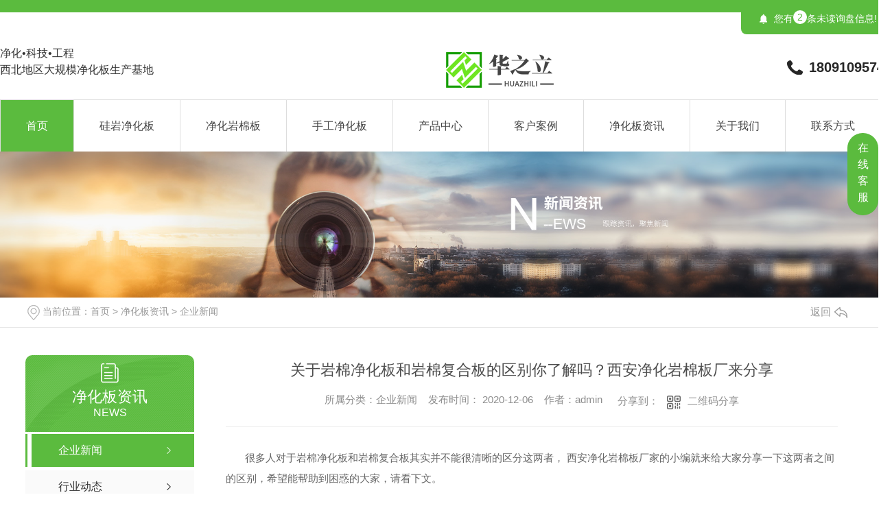

--- FILE ---
content_type: text/html; charset=utf-8
request_url: http://www.sxhuazhili.com/meitibaodao/1074070.html
body_size: 24639
content:
<!DOCTYPE html PUBLIC "-//W3C//DTD XHTML 1.0 Transitional//EN" "http://www.w3.org/TR/xhtml1/DTD/xhtml1-transitional.dtd">
<html xmlns="http://www.w3.org/1999/xhtml">
<head>
<meta http-equiv="Content-Type" content="text/html; charset=utf-8" />
<meta name="Copyright" content="All Rights Reserved btoe.cn" />
<meta http-equiv="X-UA-Compatible" content="IE=edge,chrome=1" />
<title>关于岩棉净化板和岩棉复合板的区别你了解吗？西安净化岩棉板厂来分享-陕西华之超立建筑材料有限公司</title>
<meta name="keywords" content="西安净化岩棉板厂家,西安净化岩棉板施工,西安净化岩棉板定制" />
<meta name="description" content="很多人对于岩棉净化板和岩棉复合板其实并不能很清晰的区分这两者，今天西安净化岩棉板厂家的小编就来给大家分享一下这两者之间的区别，希望能帮助到困惑的大家，请看下文。       岩棉复合板是结合聚苯板外保温系统施工工艺特点，针对普通岩棉特性对其表面经过网格布和浆料包裹复合等特殊改良处理，克服了普通岩棉剥离强度低、易破损、易受潮塌落…" />
<meta name="viewport" content="width=device-width, initial-scale=1">
<link href="/templates/pc_wjdh/css/css.css" rel="stylesheet" type="text/css" />
<link rel="stylesheet" type="text/css" media="screen" href="/templates/pc_wjdh/css/bootstrap.min.css" />
<link rel="stylesheet" type="text/css" media="screen" href="/templates/pc_wjdh/css/swiper-3.4.2.min.css" />
<link rel="stylesheet" type="text/css" media="screen" href="/templates/pc_wjdh/css/common.css" />
<script src="http://img.dlwjdh.com/upload/saohei/index.js"></script>
<meta name="baidu-site-verification" content="code-MP9YOkUEr3" />
</head>
<body>
<!-- hearder start -->
    <div class="header">
        <div class="content clearfix">
            <div class="text">
                净化•科技•工程<br>
                西北地区大规模净化板生产基地
            </div>
            <a href="/" class="logo fl">
                <img src="http://img.dlwjdh.com/upload/11339/201104/3ca773df07623964f7d691928f1ba268@157X52.png" alt="logo">
            </a>
            <div class="dianhua">18091095748</div>
            <div class="topxunpan">
                <div class="container1">
                    <div class="xp" id="xunpanText" data-tiptitle="请您登录网站后台查看！">
                       您有<i class="k_xunpan">2</i>条未读询盘信息!
                        <div id="xunpantip" class="" style="top: 40px;">请您登录网站后台查看！</div>
                    </div>
                </div>
            </div>
        </div>
    </div>
    <!-- nav S -->
    <div class="box-nav" id="fixedNav">
        <ul class="nav clearfix content">
            
<li class="m">
  
  <a href="/" class="mmm" title="首页">首页</a></li>

<li class="m">
  
  <a href="http://www.sxhuazhili.com/gyjhb/" class="mmm" title=" 硅岩净化板">硅岩净化板</a> 
  
</li>

<li class="m">
  
  <a href="http://www.sxhuazhili.com/p2/" class="mmm" title=" 净化岩棉板">净化岩棉板</a> 
  
</li>

<li class="m">
  
  <a href="http://www.sxhuazhili.com/p3/" class="mmm" title=" 手工净化板">手工净化板</a> 
  
</li>

<li class="m">
  
  <a href="http://www.sxhuazhili.com/products/" class="mmm" title=" 产品中心">产品中心</a> 
  
  <div class="sub">
    <div class="nav-con">
      <div class="fl">
        <div class="top-a clearfix">
          <div class="btt">产品中心</div>
          <a href="http://wpa.qq.com/msgrd?v=3&site=qq&menu=yes&uin=1358978717" target="_blank" title="在线咨询" class="line">在线咨询</a> </div>
        <ul class="navList clearfix">
          
          <li><a href="http://www.sxhuazhili.com/gyjhb/1331522.html" class="AS">西安硅岩净化板批发</a></li>
          
          <li><a href="http://www.sxhuazhili.com/gyjhb/1331516.html" class="AS">硅岩净化板价格</a></li>
          
          <li><a href="http://www.sxhuazhili.com/gyjhb/1331510.html" class="AS">西安硅岩净化板价格</a></li>
          
          <li><a href="http://www.sxhuazhili.com/gyjhb/1331464.html" class="AS">西安硅岩净化板</a></li>
          
          <li><a href="http://www.sxhuazhili.com/p2/1072979.html" class="AS">中空玻镁岩棉彩钢板</a></li>
          
          <li><a href="http://www.sxhuazhili.com/p3/1072973.html" class="AS">中空玻镁板</a></li>
          
          <li><a href="http://www.sxhuazhili.com/p2/1072957.html" class="AS">岩棉夹芯板安装</a></li>
          
          <li><a href="http://www.sxhuazhili.com/p2/1072954.html" class="AS">西安岩棉夹芯板厂家</a></li>
          
          <li><a href="http://www.sxhuazhili.com/p2/1072948.html" class="AS">岩棉净化板安装</a></li>
          
        </ul>
      </div>
      
      <div class="fr"> <img src="http://img.dlwjdh.com/upload/11339/210430/7891fce0b9f48bc87a2433674aff4103.jpg" alt="西安硅岩净化板批发">
        <p></p>
        <a href="http://www.sxhuazhili.com/gyjhb/1331522.html" class="more">更多</a> </div>
      
    </div>
  </div>
  
</li>

<li class="m">
  
  <a href="http://www.sxhuazhili.com/case/" class="mmm" title=" 客户案例">客户案例</a> 
  
  <div class="sub">
    <div class="er">
      
      <a href="http://www.sxhuazhili.com/ylwsly/" class="eee" title="医疗卫生领域">医疗卫生领域</a>
      
      <a href="http://www.sxhuazhili.com/jmdzly/" class="eee" title="精密电子领域">精密电子领域</a>
      
      <a href="http://www.sxhuazhili.com/spjgly/" class="eee" title="食品加工领域">食品加工领域</a>
      
    </div>
  </div>
  
</li>

<li class="m">
  
  <a href="http://www.sxhuazhili.com/news/" class="mmm" title=" 净化板资讯">净化板资讯</a> 
  
  <div class="sub">
    <div class="er">
      
      <a href="http://www.sxhuazhili.com/meitibaodao/" class="eee" title="企业新闻">企业新闻</a>
      
      <a href="http://www.sxhuazhili.com/yyxw/" class="eee" title="行业动态">行业动态</a>
      
      <a href="http://www.sxhuazhili.com/question/" class="eee" title="常见问答">常见问答</a>
      
    </div>
  </div>
  
</li>

<li class="m">
  
  <a href="http://www.sxhuazhili.com/about/" class="mmm" title=" 关于我们">关于我们</a> 
  
</li>

<li class="m">
  
  <a href="http://www.sxhuazhili.com/contact/" class="mmm" title=" 联系方式">联系方式</a> 
  
</li>

        </ul>
    </div><!-- mbanner -->

<div class="mbanner col-lg-12 col-md-12">
  <div class="row">
    
    <img src="http://img.dlwjdh.com/upload/11339/201105/1e26886a1536cf4460d1bb18b39eba91@1920X320.jpg" alt="净化板资讯">
    
  </div>
</div>
<div class="clearboth"></div>

<!-- caseMenu -->
<div class="caseMenuTop">
  <div class="container">
    <div class="row">
      <div class="caseMenuL col-lg-9 col-md-9 col-sm-9 col-xs-9"> <i><img src="/templates/pc_wjdh/img/locationIco.png" alt="当前位置"></i>
        当前位置：<a href="/">首页</a>&nbsp;&gt;&nbsp;<a href="/news/">净化板资讯</a>&nbsp;&gt;&nbsp;<a href="/meitibaodao/">企业新闻</a>
      </div>
      <div class="caseMenuR col-xs-3 col-sm-3 col-md-3 col-lg-3"> <i class="text-right"><a href="javascript:;" onClick="javascript :history.back(-1);">返回<img src="/templates/pc_wjdh/img/ca1.png" alt="返回"></a></i> </div>
      <div class="clearboth"></div>
    </div>
  </div>
</div>
<div class="clearboth"></div>
<div class="proList">
  <div class="container">
    <div class="row">
      <div class=" proListL  col-xs-12 col-lg-2-0 ">
        <div class="proListTop">
          
          <img src="/templates/pc_wjdh/img/proL.png" alt="净化板资讯" class="proBg">
          <div class="prouctsTitle"> <img src="/templates/pc_wjdh/img/news2Ico.png" alt="净化板资讯" class="pro-ico">
            <h3>净化板资讯</h3>
            <p>News</p>
          </div>
          
        </div>
        <div class="row">
          <div class="news_classify">
            <ul>
              
              <li class=" col-xs-6 col-sm-6 col-md-12 col-lg-12"> <a href="http://www.sxhuazhili.com/meitibaodao/" class="newsclass1 gaoliang" title="企业新闻"><i></i><b></b> <span>企业新闻 </span></a> </li>
              
              <li class=" col-xs-6 col-sm-6 col-md-12 col-lg-12"> <a href="http://www.sxhuazhili.com/yyxw/" class="newsclass1" title="行业动态"><i></i><b></b> <span>行业动态 </span></a> </li>
              
              <li class=" col-xs-6 col-sm-6 col-md-12 col-lg-12"> <a href="http://www.sxhuazhili.com/question/" class="newsclass1" title="常见问答"><i></i><b></b> <span>常见问答 </span></a> </li>
              
              <li class=" col-xs-6 col-sm-6 col-md-12 col-lg-12"> <a href="http://www.sxhuazhili.com/aktuelle/" class="newsclass1" title="时事聚焦"><i></i><b></b> <span>时事聚焦 </span></a> </li>
              
              <li class=" col-xs-6 col-sm-6 col-md-12 col-lg-12"> <a href="http://www.sxhuazhili.com/qitaxinxi/" class="newsclass1" title="其他"><i></i><b></b> <span>其他 </span></a> </li>
              
            </ul>
          </div>
        </div>
        <div class="row">
          <div class="proHot"> <i><img src="/templates/pc_wjdh/img/proHotIco.png" alt="热门推荐">热门推荐</i>
            <div class="proList_sort">
              <div class="swiper-container proList_sort1">
                <ul class="swiper-wrapper">
                  
                  <li class="swiper-slide col-xs-12 col-sm-12 col-md-12 col-lg-12"> <a href="http://www.sxhuazhili.com/gyjhb/1331464.html" class="proHotimg"><img src="http://img.dlwjdh.com/upload/11339/210430/e09ce4323ecdb8c755bd438e01e4a92e.jpg" alt="西安硅岩净化板"></a> <a href="http://www.sxhuazhili.com/gyjhb/1331464.html" class="proHot_txt">西安硅岩净化板</a> </li>
                  
                  <li class="swiper-slide col-xs-12 col-sm-12 col-md-12 col-lg-12"> <a href="http://www.sxhuazhili.com/p3/1072973.html" class="proHotimg"><img src="http://img.dlwjdh.com/upload/11339/201202/4e95221b6824c99cbb9f5df016bf48dc.jpg" alt="中空玻镁板"></a> <a href="http://www.sxhuazhili.com/p3/1072973.html" class="proHot_txt">中空玻镁板</a> </li>
                  
                  <li class="swiper-slide col-xs-12 col-sm-12 col-md-12 col-lg-12"> <a href="http://www.sxhuazhili.com/p2/1072899.html" class="proHotimg"><img src="http://img.dlwjdh.com/upload/11339/201202/5585f17cdd7118bb0a19908cf7c99acd.jpg" alt="西安净化岩棉板厂家"></a> <a href="http://www.sxhuazhili.com/p2/1072899.html" class="proHot_txt">西安净化岩棉板厂家</a> </li>
                  
                  <li class="swiper-slide col-xs-12 col-sm-12 col-md-12 col-lg-12"> <a href="http://www.sxhuazhili.com/p1/1072781.html" class="proHotimg"><img src="http://img.dlwjdh.com/upload/11339/201202/a1556c1ccf37534de8981bac60de0645.jpg" alt="彩钢夹芯板"></a> <a href="http://www.sxhuazhili.com/p1/1072781.html" class="proHot_txt">彩钢夹芯板</a> </li>
                  
                </ul>
                <!-- Add Arrows -->
                <div class="pro-next col-xs-6 col-sm-6 col-md-6 col-lg-6"><img src="/templates/pc_wjdh/img/proLL.png" alt="左"></div>
                <div class="pro-prev col-xs-6 col-sm-6 col-md-6 col-lg-6"><img src="/templates/pc_wjdh/img/proLr.png" alt="右"></div>
              </div>
            </div>
          </div>
        </div>
      </div>
      <div class="proListR  col-xs-12  col-lg-8-0 ">
        <div class="newsdetails col-xs-12 col-sm-12 col-md-12 col-lg-12">
          <div class="caseCenter">
            <div class="caseCmenu">
              <h3>关于岩棉净化板和岩棉复合板的区别你了解吗？西安净化岩棉板厂来分享</h3>
              <span class="casemfx"> 所属分类：企业新闻 &nbsp;&nbsp;
              
              
              
              发布时间：
              2020-12-06
              &nbsp;&nbsp;
              
              
              
              作者：admin
              <div class="bdsharebuttonbox"> <i>&nbsp;&nbsp;分享到：</i> <a href="#" class="bds_more" data-cmd="more"></a> <a href="#" class="bds_sqq" data-cmd="sqq" title="分享到QQ好友"></a> <a href="#" class="bds_weixin" data-cmd="weixin" title="分享到微信"></a> &nbsp;&nbsp; </div>
              <a href="#" class="scan" title="二维码分享">二维码分享
              <div id="qrcode" style="display: none"> </div>
              </a> </span> </div>
            <div class="caseContainer"> <p>
	<span style="line-height:2;">&nbsp; &nbsp; &nbsp; &nbsp;很多人对于岩棉净化板和岩棉复合板其实并不能很清晰的区分这两者，今天西安净化岩棉板厂家的小编就来给大家分享一下这两者之间的区别，希望能帮助到困惑的大家，请看下文。</span>
</p>
<p style="text-align:center;">
	<span style="line-height:2;"><img src="http://img.dlwjdh.com/upload/11339/201203/0f4447ce0e122fe262378860fce86d0e.jpg" alt="西安净化岩棉板厂家" width="777" height="777" title="西安净化岩棉板厂家" align="" /><br />
</span>
</p>
<span style="line-height:2;"><span style="white-space:normal;">&nbsp; &nbsp; &nbsp; &nbsp;</span>岩棉复合板是结合聚苯板外保温系统施工工艺特点，针对普通岩棉特性对其表面经过网格布和浆料包裹复合等特殊改良处理，克服了普通岩棉剥离强度低、易破损、易受潮塌落的弱点，确保岩棉复合板防火隔离带与聚苯板等保温材料性能相近、施工工艺相同且结合良好，确保整个外保温体系不易产生裂缝造成渗漏受潮保温失效等隐患。</span><br />
<span style="line-height:2;"><span style="white-space:normal;">&nbsp; &nbsp; &nbsp; &nbsp;</span>岩棉复合板与其他几种(无机发泡保温板、玻化微珠保温板等)达到A级不燃要求的材料比较、可做到防火隔离带与聚苯板外保温相同厚度同等保温效果。下表为防火隔离带用的几种A级不燃材料技术参数对比。</span><br />
<span style="line-height:2;"><span style="white-space:normal;">&nbsp; &nbsp; &nbsp; &nbsp;</span>而普通岩棉和岩棉复合板相比，普通岩棉板材剥离强度低，本身易受潮吸水，普通岩棉制作的保温板是普通岩棉压缩而成，虽有一定的憎水性能。但是，经过实践证明该种材料日久天长憎水性能会逐渐丧失。而且，岩棉表面平整度较差，且本身材料剥离强度较差，易造成脱落，与面层找平抗裂砂浆结合不好，也曾发生过面层大面积脱离的现象。直接导致外保温失效等非常严重的后果。</span><br />
<span style="line-height:2;"><span style="white-space:normal;">&nbsp; &nbsp; &nbsp; &nbsp;</span>岩棉复合板防火隔离带可按设计要求由工厂流水线生产加工而成质量可靠，减少了现场湿作业，简化了施工工艺，容易操作，对施工人员无伤害、对环境无污染，而普通岩棉在施工过程中现场剪裁、安装;其裸露的岩棉纤维对皮肤和呼吸道有刺激对操作人员有一定伤害。其材料破损率也较高。</span><br />
<span style="line-height:2;"><span style="white-space:normal;">&nbsp; &nbsp; &nbsp; &nbsp;</span>岩棉净化板在未来将得到更多应用：</span><br />
<span style="line-height:2;"><span style="white-space:normal;">&nbsp; &nbsp; &nbsp; &nbsp;</span>净化板属于国内高等级的防火建筑饰复合板材。净化车间材料是净化厂房墙、顶板材一般多采用50mm厚的夹芯彩钢板制造，其特点为美观、刚性强、保温性能好、易施工。&nbsp;</span><br />
<span style="line-height:2;"><span style="white-space:normal;">&nbsp; &nbsp; &nbsp; &nbsp;</span>净化板表面平整度优良岩棉净化板以彩钢压型板为面层，结构岩棉为芯层，属于具有极强防火效果的洁净板，可四侧封堵，在板材中间添入加强筋，使板面平更加平整，强度更高。</span><br />
<p>
	<span style="line-height:2;"><span style="white-space:normal;">&nbsp; &nbsp; &nbsp; &nbsp;</span>抗静电抗菌材料具有着非常高的导电和抗菌效果，预防灰尘粘附，利于去除，在同一时间，该板还具备抗药性、耐磨性、耐污染性等特点，此类板材适用作于医院手术室、陶瓷研发生产等高效洁净室，唯有通过说明环境和用途，才能更加好地选择净化板，可以预防显现意外问题，其应用范围也十分广泛，几乎包含所有无尘车间建筑和洁净室，从此净化板在未来将得到更多应用，产品性能将更加多方面，彩钢板具有着价格很低、实用性强的亮点，从而因此很多建筑者喜欢将其作为活动房屋或房屋构件设计定制中的装饰品。</span>
</p>
<p style="text-align:center;">
	<span style="line-height:2;"><img src="http://img.dlwjdh.com/upload/11339/201203/c22528acee38c0757113ba0a7fe42924.jpg" alt="西安净化岩棉板定制" width="777" height="776" title="西安净化岩棉板定制" align="" style="text-align:center;white-space:normal;" /><br />
</span>
</p>
<span style="line-height:2;"><span style="white-space:normal;">&nbsp; &nbsp; &nbsp; &nbsp;</span>以上就是西安净化岩棉板厂家的小编给大家分享的岩棉净化板和岩棉复合板的区别，希望对大家有帮助，如果你有需要，欢迎拨打我们的热线电话。</span><br /> </div>
            <div class="caseTab">
              <ul>
                <li class="col-xs-6 col-sm-6 col-md-6"> <a href="http://www.sxhuazhili.com/meitibaodao/1074121.html">提醒大家在西安手工净化板卸货时一定要注意这些事项</a> </li>
                <li class="col-xs-6 col-sm-6 col-md-6"> 没有了 </li>
              </ul>
            </div>
          </div>
        </div>
      </div>
    </div>
  </div>
</div>
<script src="/templates/pc_wjdh/js/n/jquery.min.js"></script>
<script src="/templates/pc_wjdh/js/n/bootstrap.min.js"></script>
<script src="/templates/pc_wjdh/js/n/swiper-3.4.2.min.js"></script>
<script src="/templates/pc_wjdh/js/n/rem.min.js"></script>
<script src="/templates/pc_wjdh/js/n/qrcode.js"></script>
<!-- footer -->
    <div class="footer">
        <div class="content clearfix">
            <div class="z1">
                <ul class="list clearfix">
                    <li>
                        <p>直通车</p>
                        <div class="er">
                            
                        </div>
                    </li>
                    <li>
                        <p>产品中心</p>
                        <div class="er">
                            
						<a href="http://www.sxhuazhili.com/p1/" title="净化彩钢板">净化彩钢板</a>
						
						<a href="http://www.sxhuazhili.com/p2/" title="净化岩棉板">净化岩棉板</a>
						
						<a href="http://www.sxhuazhili.com/gyjhb/" title="硅岩净化板">硅岩净化板</a>
						
						<a href="http://www.sxhuazhili.com/p3/" title="手工净化板">手工净化板</a>
						
                        </div>
                    </li>
                    <li>
                        <p>关于我们</p>
                        <div class="er">
                          
						<a href="http://www.sxhuazhili.com/aboutus/" title="公司简介">公司简介</a>
						
						<a href="http://www.sxhuazhili.com/album/" title="企业相册">企业相册</a>
						
						<a href="http://www.sxhuazhili.com/honor/" title="荣誉资质">荣誉资质</a>
						
                        </div>
                    </li>
                    <li>
                        <p>新闻中心</p>
                        <div class="er">
                             
						<a href="http://www.sxhuazhili.com/meitibaodao/" title="企业新闻">企业新闻</a>
						
						<a href="http://www.sxhuazhili.com/yyxw/" title="行业动态">行业动态</a>
						
						<a href="http://www.sxhuazhili.com/question/" title="常见问答">常见问答</a>
						
						<a href="http://www.sxhuazhili.com/aktuelle/" title="时事聚焦">时事聚焦</a>
						
                        </div>
                    </li>
                </ul>
                <div class="FOM clearfix">
                    <div class="n"><input type="text" placeholder="姓名：" id="name"></div>
                    <div class="n"><input type="text" placeholder="电话" id="tel">
                    </div>
                    <div class="yan"><input type="text" placeholder="输入验证码" id="codeText"><img
                            src="/api/message.ashx?action=code" alt="img" id="imgCode"></div>
                    <div class="ln"><textarea placeholder="留言：" id="content"></textarea></div>
                    <div id="btn">提交</div>
                </div>
                <div class="ban">
                    <div class="b1 clearfix"><p>Copyright© 2020 陕西华之超立建筑材料有限公司 版权所有&nbsp;&nbsp; 备案号：<a href="http://beian.miit.gov.cn" target="_blank" title="陕ICP备2020016940号-1" rel="nofollow">陕ICP备2020016940号-1</a></p>
                        <div class="fr"> <a href="/city.html" title="城市分站">城市分站</a>:&nbsp;&nbsp;<a href="/city_shaanxi/" title="陕西" class="wjdh_city">陕西</a>&nbsp;&nbsp;<a href="/city_xian/" title="西安" class="wjdh_city">西安</a> </div></div>
                    <div class="b1 clearfix">
                        <p>技术支持：<script src="/api/message.ashx?action=jjzc"></script>&nbsp;&nbsp;
                            <a href="http://www.wjdhcms.com" target="_blank" rel="external nofollow" title=""><img class="wjdh-ico1" src="http://img.dlwjdh.com/upload/5.png" width="99px" height="18px" title="万家灯火" alt="万家灯火"></a>&nbsp;&nbsp;<script type="text/javascript">var cnzz_protocol = (("https:" == document.location.protocol) ? " https://" : " http://");document.write(unescape("%3Cspan id='cnzz_stat_icon_1279483983'%3E%3C/span%3E%3Cscript src='" + cnzz_protocol + "s11.cnzz.com/stat.php%3Fid%3D1279483983%26show%3Dpic' type='text/javascript'%3E%3C/script%3E"));</script>&nbsp;&nbsp;<a href="http://trust.wjdhcms.com/#/pc?url=www.sxhuazhili.com" target="_blank" rel="external nofollow"><img  class="wjdh-ico2" src=http://img.dlwjdh.com/upload/trust/1.png></a>

                        </p>
                        <div class="fr"><a href="/sitemap.html" title="网站地图">网站地图</a> | <a href="/rss.xml" title="RSS">RSS</a> | <a href="/sitemap.xml" title="XML">XML</a> </div>
                    </div>
                </div>
            </div>
            <div class="y1">
                <h3>联系我们</h3>
                <div class="pa">CONTACT US</div>
                <div class="arr">
                    <p>座机：</p>
                    <p>手机：18091095748</p>
                    <p>Q Q：1358978717</p>
                    <p>邮箱：1358978717@qq.com</p>
                    <p>地址：陕西省渭南市临渭区108国道</p>
                </div>
                <div class="erm clearfix">
                    <img src="http://img.dlwjdh.com/upload/11339/201201/11003b17e5a1cbb5df7c69bd66a432ed@400X400.png" alt="华之立建筑材料">
                    <div class="text">
                        <p>关注</p>
                        <p>华之立建筑材料</p>
                    </div>
                </div>
            </div>
        </div>
    </div>
<!--全局使用js，请放于footer-->
<script src="/templates/pc_wjdh/js/nav.js"></script>
<script type="text/javascript" src="http://tongji.wjdhcms.com/js/tongji.js?siteid=eb55e369affa90f77dd7dc9e2cd33b16"></script><script type="text/javascript" src="http://sxhuazhili.s1.dlwjdh.com/upload/11339/kefu.js?color=5bbb3e"></script>
<script src="/templates/pc_wjdh/js/n/base.js" type="text/javascript" charset="utf-8"></script>

<script src="/templates/pc_wjdh/js/n/common.js"></script>
<script src="/templates/pc_wjdh/js/n/color.js?color=#5bbb3e&rgba=91,187,62"></script>
</body>
</html>


--- FILE ---
content_type: text/css
request_url: http://www.sxhuazhili.com/templates/pc_wjdh/css/css.css
body_size: 4947
content:
@charset "utf-8";
/*-----------------------------------------------------------*/
/*copyright by 动力无限  www.btoe.cn*/
/*邮箱 btoe@btoe.cn*/
/*合作电话 400-0599-360*/
/*版权所有违者必究*/
/*-----------------------------------------------------------*/
/*Generated by wjdhcms 3.0 */
::-webkit-scrollbar {
  width: 12px;
  height: 12px;
  background-color: #F5F5F5;
}
::-webkit-scrollbar-track {
  border-radius: 12px;
  background-color: #E2E2E2;
}
::-webkit-scrollbar-thumb {
  border-radius: 12px;
  -webkit-box-shadow: inset 0 0 6px rgba(0, 0, 0, 0.3);
  box-shadow: inset 0 0 6px rgba(0, 0, 0, 0.3);
  background-color: #555;
}
::selection {
  background-color: #5bbb3e;
  color: #fff;
}
::-moz-selection {
  background-color: #5bbb3e;
  color: #fff;
}
::-webkit-selection {
  background-color: #5bbb3e;
  color: #fff;
}
#wjdh-kefu .wjdh-kefu-qq p,
#wjdh-kefu .wjdh-kefu-qq a,
#wjdh-kefu .wjdh-kefu-tel p,
#wjdh-kefu .wjdh-kefu-tel img,
#wjdh-kefu .wjdh-kefu-erweima img {
  box-sizing: content-box;
}
* {
  padding: 0;
  margin: 0;
  font-family: 'Microsoft YaHei', arial, helvetica, clean, sans-serif;
}
body {
  font: 14px/1.231 'Microsoft YaHei', arial, helvetica, clean, sans-serif;
  color: #333;
  margin: 0;
  line-height: 1.5;
}
*:before,
*:after {
  box-sizing: content-box;
}
:focus {
  outline: 1;
}
article,
aside,
canvas,
details,
figcaption,
figure,
footer,
header,
hgroup,
menu,
nav,
section,
summary {
  display: block;
}
a {
  color: #333;
  text-decoration: none;
}
a:link,
a:hover,
a:active,
a:visited {
  text-decoration: none;
}
ins {
  background-color: #ff9;
  color: #000;
  text-decoration: none;
}
mark {
  background-color: #ff9;
  color: #000;
  font-style: italic;
  font-weight: bold;
}
del {
  text-decoration: line-through;
}
table {
  border-collapse: collapse;
  border-spacing: 0;
}
hr {
  display: block;
  height: 1px;
  border: 0;
  border-top: 1px solid #cccccc;
  margin: 1em 0;
  padding: 0;
}
input,
select {
  vertical-align: middle;
}
li,
ul {
  list-style-type: none;
}
img {
  border: none;
}
input,
textarea {
  outline: 0;
  border: 0;
  resize: none;
}
h1,
h2,
h3,
h4,
h5,
h6,
dl,
dd,
dt,
i,
em {
  font-weight: normal;
  font-style: normal;
}
.webqq_ewm {
  box-sizing: content-box;
}
.fixedNav {
  position: fixed;
  top: 0px;
  left: 0px;
  width: 100%;
  z-index: 100000;
  box-shadow: 0px 10px 12px rgba(0, 0, 0, 0.1);
  background: #fff;
  margin-top: 0 !important;
}
html {
  cursor: url(../images/cur.png), default;
}
a {
  cursor: url(../images/Acur.png), default;
}
textarea {
  animation: animated 1s infinite;
  -moz-animation: animated 1s infinite;
  -webkit-animation: animated 1s infinite;
  -o-animation: animated 1s infinite;
}
input[type="text"] {
  animation: animated 1s infinite;
  -moz-animation: animated 1s infinite;
  -webkit-animation: animated 1s infinite;
  -o-animation: animated 1s infinite;
}
input[type="button"] {
  cursor: url(../images/Acur.png), default !important;
}
input,
button {
  outline: none;
}
@keyframes animated {
  0% {
    cursor: url('../images/Pcuro1.png'), auto;
  }
  8.8% {
    cursor: url('../images/Pcuro2.png'), auto;
  }
  17.6% {
    cursor: url('../images/Pcuro3.png'), auto;
  }
  26.4% {
    cursor: url('../images/Pcuro4.png'), auto;
  }
  35.2% {
    cursor: url('../images/Pcuro5.png'), auto;
  }
  44% {
    cursor: url('../images/Pcuro6.png'), auto;
  }
  52.8% {
    cursor: url('../images/Pcuro7.png'), auto;
  }
  61.6% {
    cursor: url('../images/Pcuro8.png'), auto;
  }
  70.4% {
    cursor: url('../images/Pcuro9.png'), auto;
  }
  79.2% {
    cursor: url('../images/Pcuro10.png'), auto;
  }
  88% {
    cursor: url('../images/Pcuro11.png'), auto;
  }
  100% {
    cursor: url('../images/Pcuro12.png'), auto;
  }
}
.wjdh-ico1,
.wjdh-ico2 {
  vertical-align: middle;
}
.banner {
  margin: 0 auto;
  position: relative;
  width: 100%;
  overflow: hidden;
}
.scrollfixed {
  z-index: -1 !important;
}
.pics_wrap {
  width: 100%;
  max-height: 700px;
}
.html5zoo-img-0 img {
  width: 100%;
}
.html5zoo-arrow-left-0 {
  left: 77% !important;
  top: 108% !important;
  width: 30px !important;
  height: 2px !important;
  background: #666666 !important;
  display: block!important;
  overflow: visible!important;
}
.html5zoo-arrow-right-0 {
  left: 73% !important;
  top: 108% !important;
  width: 30px !important;
  height: 2px !important;
  background: #666666 !important;
  display: block!important;
  overflow: visible!important;
  z-index: 300;
}
.html5zoo-bullet-wrapper-0 div {
  margin: 0 4px !important;
}
.html5zoo-nav-0 {
  margin-top: -35px !important;
  left: 50% !important;
  top: 95% !important;
}
.html5zoo-bullet-wrapper-0 {
  width: 100% !important;
}
.banner ul.bb {
  position: relative;
  padding: 0px;
  margin: 0px;
  z-index: 5;
}
.banner ul.bb li {
  position: absolute;
  display: none;
}
.banner .num {
  position: absolute;
  right: 2px;
  bottom: 10px;
  z-index: 100;
}
.banner .num li {
  width: 18px;
  height: 18px;
  display: inline-block;
  margin-right: 4px;
  background: #fff;
  line-height: 18px;
  text-indent: -100px;
  overflow: hidden;
  border-radius: 10px;
}
.banner .num li.num_hover {
  background-color: #f7de07;
}
.banner .num li.num_hover a {
  color: #fff;
}
.banner .num li a {
  float: left;
  display: block;
  text-align: center;
  color: #666;
  text-decoration: none;
  cursor: pointer;
  width: 18px;
  height: 18px;
  line-height: 18px;
}
#bannerArrow,
#bannerCircle {
  display: none;
}
/* xunpan S */
.container1 {
  height: auto;
  margin: 0 auto;
}
.topxunpan {
  background: url(../images/xp.png) center left no-repeat;
  background-position-x: 27px;
  text-align: left;
  box-sizing: border-box;
  width: 220px;
  height: 44px;
  padding-left: 48px;
  background-color: #5bbb3e;
  border-radius: 8px;
  position: absolute;
  top: -60px;
  right: 0;
}
.topxunpan > i {
  display: block;
  width: 65px;
  height: 65px;
  margin: 18px auto 10px;
}
.topxunpan .xp {
  position: relative;
  color: #fff;
  font-size: 14px;
  height: 44px;
  line-height: 33px;
  cursor: pointer;
  margin-top: 1px;
}
.topxunpan .xp img {
  vertical-align: middle;
}
.topxunpan .rx img {
  vertical-align: middle;
  margin-right: 5px;
}
.topxunpan .xp i {
  color: #5bbb3e;
  font-size: 14px;
  margin-top: 5px;
  width: 20px;
  height: 20px;
  line-height: 20px;
  border-radius: 25px;
  display: inline-block;
  overflow: hidden;
  text-align: center;
  position: relative;
  top: 3px;
  background: #fff;
}
.topxunpan .xp #xunpantip {
  z-index: 999;
  position: absolute;
  top: 35px;
  left: 37%;
  width: 180px;
  height: 30px;
  line-height: 30px;
  text-align: center;
  color: #fff;
  font-size: 14px;
  -webkit-transform: translateX(-50%) scale(0);
  -moz-transform: translateX(-50%) scale(0);
  -o-transform: translateX(-50%) scale(0);
  -ms-transform: translateX(-50%) scale(0);
  transform: translateX(-50%) scale(0);
  -webkit-transition: transform 0.4s, opacity 0.4s;
  -moz-transition: transform 0.4s, opacity 0.4s;
  -o-transition: transform 0.4s, opacity 0.4s;
  -ms-transition: transform 0.4s, opacity 0.4s;
  transition: transform 0.4s, opacity 0.4s;
  background-color: #5bbb3e;
  border-radius: 4px;
  opacity: 0;
  font-weight: bold;
}
.topxunpan .xp #xunpantip::after {
  content: '';
  position: absolute;
  top: -16px;
  left: 50%;
  width: 0;
  height: 0;
  -webkit-transform: translateX(-50%);
  -moz-transform: translateX(-50%);
  -o-transform: translateX(-50%);
  -ms-transform: translateX(-50%);
  transform: translateX(-50%);
  border: 8px solid transparent;
  border-bottom-color: #5bbb3e;
}
.topxunpan .xp #xunpantip.xunpantextactive {
  -webkit-transform: translateX(-50%) scale(1);
  -moz-transform: translateX(-50%) scale(1);
  -o-transform: translateX(-50%) scale(1);
  -ms-transform: translateX(-50%) scale(1);
  transform: translateX(-50%) scale(1);
  opacity: 1;
}
.xcConfirm .xc_layer {
  position: fixed;
  top: 0;
  left: 0;
  width: 100%;
  height: 0%;
  background-color: #666666;
  opacity: 0.5;
  transition: 0.3s;
  z-index: 2147000000;
}
.xcConfirm .popBox {
  position: fixed;
  left: 50%;
  top: 50%;
  background-color: #ffffff;
  z-index: 2147000001;
  width: 10px;
  height: 0px;
  margin-left: -285px;
  margin-top: -150px;
  border-radius: 5px;
  font-weight: bold;
  color: #535e66;
  transition: 0.3s;
  overflow: hidden;
}
.xcConfirm .popBox .ttBox {
  height: 30px;
  line-height: 30px;
  padding: 14px 30px;
  border-bottom: solid 1px #eef0f1;
}
.xcConfirm .popBox .ttBox .tt {
  font-size: 18px;
  display: block;
  float: left;
  height: 30px;
  position: relative;
}
.xcConfirm .popBox .txtBox {
  margin: 40px 100px;
  height: 75px;
  overflow: hidden;
}
.xcConfirm .popBox .txtBox p {
  height: 84px;
  margin-top: 16px;
  line-height: 26px;
  overflow-x: hidden;
  overflow-y: auto;
}
.xcConfirm .popBox .txtBox p input {
  width: 364px;
  height: 30px;
  border: solid 1px #eef0f1;
  font-size: 18px;
  margin-top: 6px;
}
.xcConfirm .popBox .btnArea {
  border-top: solid 1px #eef0f1;
}
.xcConfirm .popBox .btnGroup {
  float: right;
}
.xcConfirm .popBox .btnGroup .sgBtn {
  margin-top: 14px;
  margin-right: 10px;
}
.xcConfirm .popBox .sgBtn {
  display: block;
  cursor: pointer;
  float: left;
  width: 95px;
  height: 35px;
  line-height: 35px;
  text-align: center;
  color: #FFFFFF;
  border-radius: 5px;
}
.xcConfirm .popBox .sgBtn.ok {
  color: #FFFFFF;
  position: relative;
  z-index: 1;
  display: block;
  text-align: center;
  overflow: hidden;
  -webkit-transition: background-color 0.6s, color 0.3s;
  transition: background-color 0.6s, color 0.3s;
  box-sizing: border-box;
  border: none;
  background-color: #5bbb3e;
  cursor: pointer;
}
.xcConfirm .popBox .sgBtn.ok::before {
  content: '';
  position: absolute;
  top: 0;
  left: 0;
  width: 100%;
  height: 100%;
  border: 2px solid #5bbb3e;
  z-index: -1;
  border-radius: inherit;
  opacity: 0;
  -webkit-transform: scale3d(0.6, 0.6, 1);
  transform: scale3d(0.6, 0.6, 1);
  -webkit-transition: -webkit-transform 0.3s, opacity 0.3s;
  transition: transform 0.3s, opacity 0.3s;
  -webkit-transition-timing-function: cubic-bezier(0.75, 0, 0.125, 1);
  transition-timing-function: cubic-bezier(0.75, 0, 0.125, 1);
  box-sizing: border-box;
}
.xcConfirm .popBox .sgBtn.ok:hover {
  color: #5bbb3e;
  background-color: #fff;
}
.xcConfirm .popBox .sgBtn.ok:hover::before {
  -webkit-transform: scale3d(1, 1, 1);
  transform: scale3d(1, 1, 1);
  opacity: 1;
}
.xcConfirm .popBox .sgBtn.cancel {
  background-color: #546a79;
  color: #FFFFFF;
}
.xcConfirm {
  transition: 0.7s;
}
.xcConfirm .openh {
  height: 100%;
}
.xcConfirm .openw1 {
  width: 570px;
}
.xcConfirm .openw {
  height: 320px;
}
/* *************************NAV********************************* */
.box-nav {
  height: 75px;
  margin-top: 15px;
  border-top: 1px solid #ddd;
}
.box-nav .nav {
  position: relative;
}
.box-nav .nav .m {
  float: left;
  position: relative;
}
.box-nav .nav .m .ne {
  display: inline-block;
  color: #ddd;
}
.box-nav .nav .m .mmm {
  display: inline-block;
  color: #444;
  font-size: 16px;
  padding: 0 37px;
  line-height: 75px;
  -webkit-transition: 0.5s;
  transition: 0.5s;
  position: relative;
  border-left: 1px solid #ddd;
}
.box-nav .nav .m:last-child .mmm {
  border-right: 1px solid #ddd;
}
.box-nav .nav .m .mmm::before {
  width: 0;
  height: 75px;
  background: #5bbb3e;
  content: "";
  display: block;
  position: absolute;
  bottom: 0px;
  left: 0;
  -webkit-transition: 0.5s;
  transition: 0.5s;
  z-index:-1;
}
.box-nav .nav .m .mmm:hover::before {
  width: 100%;
}
.box-nav .nav .m:hover .mmm {
  color: #fff;
}
.box-nav .nav .m .sub {
  display: none;
  position: absolute;
  left: 50%;
  top: 75px;
  z-index: 50;
  transform: translateX(-50%);
}
.box-nav .nav .m .sub .nav-con {
  width: 1280px;
  height: 460px;
  background: #fcfcfc;
  border-radius: 10px;
  background: url(../images/na-bj.png) no-repeat center;
}
.box-nav .nav .m .sub .nav-con .fl {
  margin-top: 64px;
  width: 830px;
}
.box-nav .nav .m .sub .nav-con .fl .top-a {
  width: 730px;
  height: 38px;
}
.box-nav .nav .m .sub .nav-con .fl .top-a .btt {
  font-size: 24px;
  line-height: 38px;
  color: #444;
  font-weight: bolder;
  float: left;
  position: relative;
}
.box-nav .nav .m .sub .nav-con .fl .top-a .btt::before {
  content: "";
  width: 188px;
  height: 1px;
  background: #a0a0a0;
  position: absolute;
  top: 50%;
  right: -215%;
}
.box-nav .nav .m .sub .nav-con .fl .navList {
  margin: 45px -45px 0 0;
  background-color: #ffffff;
  border-radius: 5px;
  width: 764px;
  height: 268px;
  padding: 35px 0px 35px 23px;
  box-sizing: border-box;
}
.box-nav .nav .m .sub .nav-con .fl .navList :hover {
  box-shadow: 0px 0px 16px 0px rgba(0, 0, 0, 0.1);
}
.box-nav .nav .m .sub .nav-con .fl .navList li {
  width: 202px;
  height: 40px;
  float: left;
  overflow: hidden;
  margin: 0 45px 40px 0;
  box-sizing: border-box;
  border: solid 1px #7d7d7d;
  border-radius: 20px;
  vertical-align: middle;
  -webkit-transform: translateZ(0);
  transform: translateZ(0);
  box-shadow: 0 0 1px rgba(0, 0, 0, 0);
  -webkit-backface-visibility: hidden;
  backface-visibility: hidden;
  -moz-osx-font-smoothing: grayscale;
  position: relative;
  -webkit-transition-property: color;
  transition-property: color;
  -webkit-transition-duration: 0.3s;
  transition-duration: 0.3s;
}
.box-nav .nav .m .sub .nav-con .fl .navList li::after {
  content: "";
  position: absolute;
  z-index: -1;
  top: 0;
  bottom: 0;
  left: 0;
  right: 0;
  background: #5bbb3e;
  -webkit-transform: scaleX(0);
  transform: scaleX(0);
  -webkit-transform-origin: 50%;
  transform-origin: 50%;
  -webkit-transition-property: transform;
  transition-property: transform;
  -webkit-transition-duration: 0.3s;
  transition-duration: 0.3s;
  -webkit-transition-timing-function: ease-out;
  transition-timing-function: ease-out;
}
.box-nav .nav .m .sub .nav-con .fl .navList li:hover {
  color: #fff;
}
.box-nav .nav .m .sub .nav-con .fl .navList li:hover::after {
  -webkit-transform: scaleX(1);
  transform: scaleX(1);
}
.box-nav .nav .m .sub .nav-con .fl .navList li::before {
  content: "";
  display: block;
  width: 8px;
  height: 16px;
  background: url(../images/nav-arr.png) no-repeat;
  position: absolute;
  top: 12px;
  right: 14px;
  -webkit-transition: 0.5s;
  transition: 0.5s;
}
.box-nav .nav .m .sub .nav-con .fl .navList li:hover::before {
  background: url(../images/nav-arrs.png) no-repeat;
}
.box-nav .nav .m .sub .nav-con .fl .navList li a {
  display: block;
  line-height: 40px;
  text-align: center;
  padding-right: 28px;
  padding-left: 15px;
  overflow: hidden;
  text-overflow: ellipsis;
  white-space: nowrap;
  -webkit-transition: 0.5s;
  transition: 0.5s;
}
.box-nav .nav .m .sub .nav-con .fl .navList li:hover a {
  color: #fff;
}
.box-nav .nav .m .sub .nav-con .fl .navList li:hover {
  border: none;
}
.box-nav .nav .m .sub .nav-con .fr {
  width: 450px;
  padding-top: 60px;
  box-sizing: border-box;
}
.box-nav .nav .m .sub .nav-con .fr img {
  width: 334px;
  height: 195px;
  margin: 0 auto;
  display: block;
  border-radius: 4px;
  -webkit-transition: 0.5s;
  transition: 0.5s;
}
.box-nav .nav .m .sub .nav-con .fr img:hover {
  transform: scale(1.05);
}
.box-nav .nav .m .sub .nav-con .fr p {
  width: 336px;
  margin: 0 auto;
  color: #666;
  line-height: 28px;
  font-size: 14px;
  margin-top: 25px;
  display: -webkit-box;
  -webkit-box-orient: vertical;
  -webkit-line-clamp: 3;
  overflow: hidden;
  height: 84px;
}
.box-nav .nav .m .sub .nav-con .fr .more {
  width: 36px;
  height: 36px;
  background: #5bbb3e;
  border-radius: 50%;
  display: block;
  text-indent: -9999px;
  position: relative;
  margin: 28px 0 0 65px;
}
.box-nav .nav .m .sub .nav-con .fr .more::before {
  content: "";
  display: block;
  width: 16px;
  height: 14px;
  background: url(../images/nav-add.png) no-repeat;
  position: absolute;
  top: 50%;
  left: 50%;
  margin-top: -7px;
  margin-left: -8px;
}
.box-nav .nav .another .mmm {
  color: #fff;
  position: relative;
  z-index: 10;
}
.box-nav .nav .another .mmm::before {
  content: "";
  display: block;
  position: absolute;
  bottom: 0px;
  left: 0;
  width: 100%;
  height: 75px;
  background: #5bbb3e;
  z-index: -1;
}
.top-a {
  margin-left: 22px;
}
.top-a .line {
  display: block;
  float: right;
  width: 146px;
  height: 38px;
  border-radius: 19px;
  line-height: 38px;
  padding-left: 51px;
  box-sizing: border-box;
  color: #fff;
  font-size: 14px;
  background: url(../images/nav-qq.png) no-repeat left center;
  background-color: #5bbb3e;
  background-position-x: 21px;
}
.box-nav .nav .m .sub .er a {
  display: block;
  height: 50px;
  background: #333;
  color: #fff;
  width: 150px;
  text-align: center;
  line-height: 50px;
  vertical-align: middle;
  -webkit-transform: translateZ(0);
  transform: translateZ(0);
  box-shadow: 0 0 1px rgba(0, 0, 0, 0);
  -webkit-backface-visibility: hidden;
  backface-visibility: hidden;
  -moz-osx-font-smoothing: grayscale;
  position: relative;
  -webkit-transition-property: color;
  transition-property: color;
  -webkit-transition-duration: 0.3s;
  transition-duration: 0.3s;
}
.box-nav .nav .m .sub .er a::after {
  content: "";
  position: absolute;
  z-index: -1;
  top: 0;
  left: 0;
  right: 0;
  bottom: 0;
  background: #5bbb3e;
  -webkit-transform: scale(0);
  transform: scale(0);
  -webkit-transition-property: transform;
  transition-property: transform;
  -webkit-transition-duration: 0.3s;
  transition-duration: 0.3s;
  -webkit-transition-timing-function: ease-out;
  transition-timing-function: ease-out;
}
.box-nav .nav .m .sub .er a:hover {
  color: #fff;
}
.box-nav .nav .m .sub .er a:hover::after {
  -webkit-transform: scale(1);
  transform: scale(1);
}
/* *************************NAV********************************* */
.jy {
  vertical-align: middle;
  -webkit-transform: translateZ(0);
  transform: translateZ(0);
  box-shadow: 0 0 1px rgba(0, 0, 0, 0);
  -webkit-backface-visibility: hidden;
  backface-visibility: hidden;
  -moz-osx-font-smoothing: grayscale;
  position: relative;
  -webkit-transition-property: color;
  transition-property: color;
  -webkit-transition-duration: 0.3s;
  transition-duration: 0.3s;
}
.jy::after {
  content: "";
  position: absolute;
  z-index: -1;
  top: 0;
  left: 0;
  right: 0;
  bottom: 0;
  background: #5bbb3e;
  -webkit-transform: scale(0);
  transform: scale(0);
  -webkit-transition-property: transform;
  transition-property: transform;
  -webkit-transition-duration: 0.3s;
  transition-duration: 0.3s;
  -webkit-transition-timing-function: ease-out;
  transition-timing-function: ease-out;
}
.jy:hover {
  color: #fff;
}
.jy:hover::after {
  -webkit-transform: scale(1);
  transform: scale(1);
}
.bk {
  cursor: pointer;
  position: relative;
}
.bk:after,
.bk:before {
  content: '';
  display: block;
  position: absolute;
  border: 1px transparent solid;
  width: 0;
  height: 0;
  box-sizing: border-box;
}
.bk:after {
  left: 0;
  top: 0;
  transition: border-color 0s ease-in 0.8s, width 0.2s ease-in 0.6s, height 0.2s ease-in 0.4s;
}
.bk:before {
  right: 0;
  bottom: 0;
  transition: border-color 0s ease-in 0.4s, width 0.2s ease-in 0.2s, height 0.2s ease-in 0s;
}
.bk:hover:after,
.bk:hover:before {
  height: 100%;
  width: 100%;
}
.bk:hover:after {
  border-right-color: #5bbb3e;
  border-top-color: #5bbb3e;
  transition: width 0.2s ease-out 0s, height 0.2s ease-out 0.2s;
}
.bk:hover:before {
  border-left-color: #5bbb3e;
  border-bottom-color: #5bbb3e;
  transition: border-color 0s ease-out 0.4s, width 0.2s ease-out 0.4s, height 0.2s ease-out 0.6s;
}
.content {
  width: 1300px;
  margin: 0 auto;
}
.fl {
  float: left;
}
.fr {
  float: right;
}
.clearfix:after {
  content: "";
  display: block;
  clear: both;
  visibility: hidden;
  line-height: 0;
  height: 0;
  font-size: 0;
}
.yc {
  overflow: hidden;
  text-overflow: ellipsis;
  white-space: nowrap;
}
.tsy {
  vertical-align: middle;
  -webkit-transform: perspective(1px) translateZ(0);
  transform: perspective(1px) translateZ(0);
  box-shadow: 0 0 1px rgba(0, 0, 0, 0);
  -webkit-transition-duration: 0.3s;
  transition-duration: 0.3s;
  -webkit-transition-property: transform;
  transition-property: transform;
  -webkit-transition-timing-function: ease-out;
  transition-timing-function: ease-out;
}
.tsy:hover {
  -webkit-transform: translateY(-4px);
  transform: translateY(-4px);
}
.gd {
  -webkit-transition: 0.5s;
  transition: 0.5s;
}
.w100 {
  width: 100%;
  height: 100%;
  object-fit: contain;
}
.bs {
  box-sizing: border-box;
}
.header {
  height: 130px;
  border-top: 18px solid #5bbb3e;
  padding-top: 48px;
  box-sizing: border-box;
}
.header .content {
  position: relative;
}
.header .text {
  font-size: 16px;
  line-height: 24px;
  color: #333;
  float: left;
}
.header .logo {
  display: block;
  z-index: 1;
  position: absolute;
  top: 0;
  left: 50%;
  margin-left: -78.5px;
}
.header .dianhua {
  padding-left: 32px;
  background: url(../images/tel.png) no-repeat center left;
  line-height: 65px;
  float: right;
  font-size: 20px;
  color: #262626;
  font-weight: bold;
}
.footer {
  height: 653px;
  background: url(../images/footer.jpg) no-repeat center top;
  box-sizing: border-box;
}
.footer .z1 {
  padding-top: 55px;
  width: 917px;
  box-sizing: border-box;
  float: left;
}
.footer .z1 .list li {
  float: left;
  width: 250px;
  padding-left: 44px;
  box-sizing: border-box;
}
.footer .z1 .list li p {
  font-size: 16px;
  color: #e6e6e6;
  line-height: 24px;
  overflow: hidden;
  text-overflow: ellipsis;
  white-space: nowrap;
}
.footer .z1 .list li .er {
  margin-top: 10px;
}
.footer .z1 .list li .er a {
  display: block;
  font-size: 14px;
  line-height: 30px;
  color: #d8ebd2;
  overflow: hidden;
  text-overflow: ellipsis;
  white-space: nowrap;
}
.footer .z1 .list li:last-child {
  width: 125px;
  text-align: left;
}
.footer .z1 .FOM {
  width: 851px;
  margin: 54px -35px 0 0;
}
.footer .z1 .FOM .n {
  width: 266px;
  height: 38px;
  border: solid 1px #d8ebd2;
  position: relative;
  padding: 0 0 0 41px;
  box-sizing: border-box;
  float: left;
  margin-right: 10px;
  margin-bottom: 23px;
}
.footer .z1 .FOM .n input {
  width: 100%;
  height: 100%;
  line-height: 46px;
  background: none;
  color: #d8ebd2;
}
.footer .z1 .FOM .n ::-webkit-input-placeholder {
  color: #d8ebd2;
}
.footer .z1 .FOM .yan {
  width: 192px;
  height: 38px;
  border: solid 1px #d8ebd2;
  position: relative;
  padding: 0 0 0 14px;
  box-sizing: border-box;
  float: left;
  margin-left: 105px;
  margin-bottom: 23px;
}
.footer .z1 .FOM .yan img {
  width: 90px;
  height: 36px;
  position: absolute;
  top: 0px;
  left: -105px;
}
.footer .z1 .FOM .yan input {
  width: 100%;
  height: 100%;
  line-height: 46px;
  background: none;
  color: #d8ebd2;
}
.footer .z1 .FOM .yan ::-webkit-input-placeholder {
  color: #d8ebd2;
}
.footer .z1 .FOM .n:nth-child(1) {
  background: url(../images/f1.png) no-repeat center left;
  background-position-x: 18px;
}
.footer .z1 .FOM .n:nth-child(2) {
  background: url(../images/f2.png) no-repeat center left;
  background-position-x: 18px;
}
.footer .z1 .FOM .ln {
  width: 851px;
  height: 82px;
  border: solid 1px #d8ebd2;
  float: left;
  background: url(../images/f3.png) no-repeat center top;
  background-position: 15px 15px;
  padding: 0 0 0 53px;
  box-sizing: border-box;
  margin-right: 20px;
}
.footer .z1 .FOM .ln textarea {
  width: 100%;
  height: 100%;
  line-height: 43px;
  background: none;
  color: #d8ebd2;
}
.footer .z1 .FOM .ln textarea::placeholder {
  color: #d8ebd2;
}
.footer .z1 .FOM #btn {
  float: left;
  width: 228px;
  height: 42px;
  background-color: #ffffff;
  text-align: center;
  line-height: 42px;
  font-size: 16px;
  color: #5bbb3e;
  margin-top: 20px;
  cursor: pointer;
}
.footer .z1 .ban {
  color: #d8ebd2;
  font-size: 14px;
  line-height: 26px;
  margin-top: 10px;
  width: 851px;
}
.footer .z1 .ban a {
  color: #d8ebd2;
  font-size: 14px;
  line-height: 26px;
}
.footer .z1 .ban p {
  line-height: 41px;
  display: block;
  margin-top: 15px;
  float: left;
}
.footer .z1 .ban .img {
  margin-top: 10px;
}
.footer .z1 .ban .img img {
  vertical-align: middle;
}
.footer .y1 {
  padding: 45px 0 0 64px;
  box-sizing: border-box;
  float: left;
  width: 383px;
}
.footer .y1 h3 {
  font-size: 36px;
  letter-spacing: 2px;
  color: #ffffff;
  font-weight: bold;
}
.footer .y1 .pa {
  font-family: "ArialMT";
  font-size: 24px;
  letter-spacing: 1px;
  color: #ffffff;
}
.footer .y1 .arr {
  margin-top: 30px;
  box-sizing: border-box;
  height: 272px;
}
.footer .y1 .arr p {
  font-size: 14px;
  line-height: 22px;
  padding-left: 38px;
  color: #ffffff;
  margin-bottom: 30px;
  width: 238px;
}
.footer .y1 .arr p:nth-child(1) {
  background: url(../images/b1.png) no-repeat center left;
}
.footer .y1 .arr p:nth-child(2) {
  background: url(../images/b2.png) no-repeat center left;
}
.footer .y1 .arr p:nth-child(3) {
  background: url(../images/b3.png) no-repeat center left;
}
.footer .y1 .arr p:nth-child(4) {
  background: url(../images/b4.png) no-repeat center left;
}
.footer .y1 .arr p:nth-child(5) {
  background: url(../images/b5.png) no-repeat top left;
  line-height: 32px;
}
.footer .y1 .erm {
  margin-top: 60px;
}
.footer .y1 .erm img {
  width: 100px;
  height: 99px;
  padding: 13px;
  background: url(../images/erm.png) no-repeat center;
  display: block;
  float: left;
  margin-right: 25px;
}
.footer .y1 .erm .text {
  width: 125px;
  height: 43px;
  font-size: 16px;
  letter-spacing: 1px;
  color: #ffffff;
  text-align: center;
  float: left;
  margin-top: 39px;
}
.box10 .content{
  position:relative;
}
.box10 .content::after {
  content: "";
  display: block;
  width: 43px;
  height: 8px;
  position: absolute;
  background: url(../images/geng.png) no-repeat center;
  top: 31px;
  right: 0;
}
@media (max-width: 1440px) {
  .box-nav .nav .m .mmm {
    padding: 0 37px;
  }
  .header .logo {
    margin: 10px 48px 0 0;
  }
}


--- FILE ---
content_type: text/css
request_url: https://img.dlwjdh.com/upload/static/kefu/kf05-right/css/qq_online.css
body_size: 1215
content:
@charset "utf-8";

.wjdh-kefu{position: fixed;z-index:999;top: 20%;right: 0;z-index:999999;}
.wjdh-kefu .wjdh-kefu-con{width:180px;height:auto;overflow:hidden;float:left;background:#cc1a1a;border-radius:150px;text-align:center;color:#FFF;position: absolute;right: -180px;z-index:999999;}
.wjdh-kefu-con .wjdh-kefu-guanbi{ width:21px; height:21px; margin:0 auto; margin-top:10px;cursor: pointer;}
.wjdh-kefu-con .wjdh-kefu-title{ height:50px; font-size:20px; line-height:50px;}
.wjdh-kefu-con .wjdh-kefu-qq{ border-bottom:1px solid rgba(255,255,255,0.2);border-top:1px solid rgba(255,255,255,0.2); height:auto; overflow:hidden; padding-top:15px; padding-bottom:15px; }
.wjdh-kefu-con .wjdh-kefu-qq p{ background:url(../images/qie.png) 15px center no-repeat;line-height:30px; }
.wjdh-kefu-con .wjdh-kefu-qq p a{font-size:20px; color:#FFF;}
.wjdh-kefu-con .wjdh-kefu-rexian{ height:auto; overflow:hidden; padding-top:10px; padding-bottom:10px;}
.wjdh-kefu-con .wjdh-kefu-rexian h4{ font-size:14px;}
.wjdh-kefu-con .wjdh-kefu-rexian p{ font-size:20px; line-height:30px;}
.wjdh-kefu-con .wjdh-kefu-erweima{ padding-bottom:20px; padding-top:10px;}
.wjdh-kefu-con .wjdh-kefu-erweima img{ width:130px; height:130px;}
.wjdh-kefu-con .wjdh-kefu-erweima h4{ line-height:30px; height:30px;}



.wjdh-kefu .wjdh-kefu-xiaode{box-sizing: content-box; height:100px;text-align:center;overflow:hidden;font-size:16px;background:#c21519;border-radius:50px;margin-top:50px;cursor:pointer;color:#FFF;position: absolute;right: 0px;z-index:999999;width: 25px;padding: 10px;}

